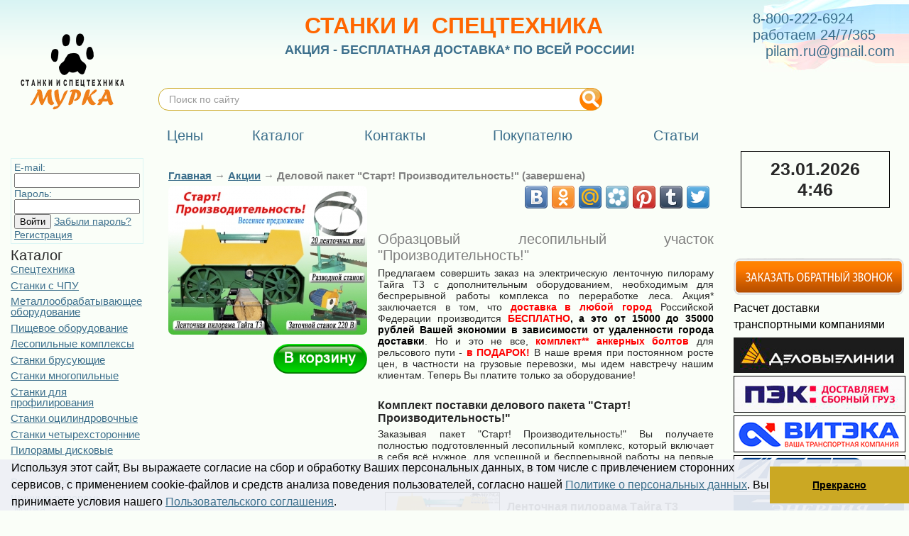

--- FILE ---
content_type: text/html; charset=cp1251
request_url: https://pilam.ru/catalogue/akcii/delovoi-paket-start-proizvoditelnost/
body_size: 11574
content:
<!DOCTYPE html PUBLIC "-//W3C//DTD XHTML 1.0 Transitional//EN" "http://www.w3.org/TR/xhtml1/DTD/xhtml1-transitional.dtd">
<html xmlns="http://www.w3.org/1999/xhtml">
<head>
<title>Деловой пакет &quot;Старт! Производительность!&quot; (завершена) - Купить по цене завода</title>
<meta http-equiv="Content-Type" content="text/html; charset=windows-1251">
<meta name="description" content="Полный комплект оборудования: ленточная пилорама, заточной и разводной станки, пилы и бесплатная доставка!" />
<meta name="keywords" content="ленточная, пилорама, тайга, заточной, станок, разводной, купить, продажа, красноярске" />
<link rel="canonical" href="https://pilam.ru/catalogue/akcii/delovoi-paket-start-proizvoditelnost/" />
<!-- Style files -->
<link href="/i/easy-autocomplete.min.css" rel="stylesheet" type="text/css">
<link href="/i/site.css?2" rel="stylesheet" type="text/css">
<link href="/i/jquery/prettyPhoto/css/prettyPhoto.css" rel="stylesheet" type="text/css">
<link href="/i/jquery/ui/jquery-ui.css" rel="stylesheet" type="text/css">
<!-- Scripts files -->
<script src="/i/jquery/jquery/jquery-1.12.4.min.js"></script>
<script src="/i/jquery/jquery/jquery.browser.min.js"></script>
<script src="/i/jquery.easy-autocomplete.min.js"></script>
<script src="/i/jquery/prettyPhoto/js/jquery.prettyPhoto.js?1"></script>
<script src="/i/jquery/ui/jquery-ui.js"></script>
<script src="/i/jquery/validate/jquery.validate.min.js"></script>
<script src="/i/jquery/validate/additional-methods.min.js"></script>
<script src="/i/jquery/validate/messages_ru.min.js"></script>
<script src="/i/site.js" type="text/javascript"></script>
<script src="/i/swfobject.js"></script>
<link rel="stylesheet" type="text/css" href="//cdnjs.cloudflare.com/ajax/libs/cookieconsent2/3.0.3/cookieconsent.min.css" />
<script src="//cdnjs.cloudflare.com/ajax/libs/cookieconsent2/3.0.3/cookieconsent.min.js"></script>
<script>
window.addEventListener("load", function(){
window.cookieconsent.initialise({
  "palette": {
    "popup": {
      "background": "#edeff5ed",
      "text": "#000"
    },
    "button": {
      "background": "#cba823"
    }
  },
  "showLink": false,
  "theme": "edgeless",
  "position": "bottom",
  "content": {
    "message": "Используя этот сайт, Вы выражаете согласие на сбор и обработку Ваших персональных данных, в том числе с привлечением сторонних сервисов, с применением cookie-файлов и средств анализа поведения пользователей, согласно нашей <a href='/content/id-184/'>Политике о персональных данных</a>. Вы принимаете условия нашего <a href='/content/id-184/'>Пользовательского соглашения</a>.",
    "dismiss": "Прекрасно"
  }
})});
</script>
<meta name="viewport" content="width=device-width, initial-scale=1">
<link  href="https://cdnjs.cloudflare.com/ajax/libs/fotorama/4.6.4/fotorama.css" rel="stylesheet">
<script src="https://cdnjs.cloudflare.com/ajax/libs/fotorama/4.6.4/fotorama.js"></script>
<style type="text/css">
.r_show {
display: none;
}
.r_menu_icon {
position: absolute;
left: 5px;
cursor: pointer;
}
.r_menu_icon div {
width: 35px;
height: 5px;
background-color: black;
margin: 6px 0;
}
.r_cross_icon {
height: 30px;
cursor: pointer;
position: absolute;
right: 50px;
}
.r_cross_icon:before, .r_cross_icon:after {
position: absolute;
left: 25px;
content: ' ';
height: 33px;
width: 4px;
background-color: #333;
}
.r_cross_icon:before {
transform: rotate(45deg);
}
.r_cross_icon:after {
transform: rotate(-45deg);
}
@media (max-width: 1200px) {
.r_show {
display: block;
}
.r_hide {
display: none !important;
}
form table tr {
display: flex;
flex-direction: column;
}
#form_basket table {
display: table;
}
#form_basket table tr {
display: table-row;
flex-direction: unset;
}
#form_basket table td {
display: table-cell;
}
.r_table_vertical tr {
flex-direction: column;
margin-bottom: 30px;
}
.r_table_orders td {
text-align: left;
border-width: 1px !important;
}
.r_mmenu span {
font-size: 20px;
}
table, td {
display: block;
box-sizing: border-box;
}
tr {
display: flex;
}
iframe {
max-width: 100%;
}
img {
max-width: 100%;
height: auto;
}
.r_main {
flex-direction: column;
}
.r_main_rbanners {
width: auto !important;
display: flex !important;
flex-wrap: wrap;
justify-content: space-between;
}
.r_main_menu {
position: absolute;
top: 0;
background: white;
border: 1px solid #dbf5f4;
display: none;
z-index: 200;
}
#menu td {
width: auto !important;
}
.ya-site-form {
width: 100% !important;
margin: 0 !important;
}
.r_header {
justify-content: space-between;
}
.r_header>td {
width: auto;
}
.r_header_logo img {
min-width: 54px;
}
.r_header_slogan p:first-child span {
font-size: 22px !important;
}
.r_header_contacts {
}
.r_footer>td {
width: 100%;
}
ul.list {
display: flex;
flex-wrap: wrap;
}
ul.list li table {
height: auto;
}
ul.list li {
max-width: 45%;
height: auto;
}
ul.list li img {
height: auto;
}
ul.list li td {
padding-right: 7px;
}
.r_table {
overflow-x: scroll;
max-width: 100%;
display: none;
}
.r_table table {
display: table;
}
.r_table table tr {
display: table-row;
}
.r_table table td {
display: table-cell;
}
.r_table::-webkit-scrollbar:horizontal {
height: 6px;
}
.r_table::-webkit-scrollbar-thumb {
border-radius: 4px;
border: 0;
/* should match background, can't be transparent */
background-color: rgba(0, 0, 0, .5);
}
.r_table::-webkit-scrollbar {
-webkit-appearance: none;
}
.r_podcontent p img {
margin-left: 0 !important;
}
div.header {
height: auto;
}
.r_catalogue_view tr {
flex-direction: column;
}
.r_content {
padding-left: 0 !important;
}
div[role=dialog] {
width: auto !important;
left: 0 !important;
}
}
@media (max-width: 920px) {
.r2_hide {
display: none;
}
}
</style>
<script type="text/javascript">
  $(function(){
    $(".r_menu_icon, .r_cross_icon").click(function(){
      $(".r_main_menu").toggle();
    });
    $(".r_table").each(function(){
      $(this).width($(this).parent().width()).show();
    });
  });
</script>
<meta name='yandex-verification' content='72832d4e116a2d74' />
</head>
<body>
<div class="r_menu_icon r_show">
<div></div>
<div></div>
<div></div>
</div>
<table width="100%" border="0" cellspacing="0" cellpadding="0">
<tr class="r_header">
<td class="r_header_logo" width="0%" style="padding:23px 26px"><p><a href="/"><img title="Станки и спецтехника России" src="/images/Logo.png" alt="Станки и спецтехника" width="152" height="110" /></a></p></td>
<td width="100%" valign="top" style="background:url(/i/phone.jpg) top right no-repeat;" colspan="2"><table width="100%" border="0" cellspacing="0" cellpadding="0" id="menu">
<tr>
<td class="r_header_slogan r2_hide" width="100%" height="100"><p style="text-align: center;"><span style="color: #ff6600; font-size: xx-large; font-weight: bold;">СТАНКИ И&nbsp; СПЕЦТЕХНИКА</span></p>
<p style="text-align: center;"><span style="font-size: xx-large;"><strong><span style="font-size: x-large;"><a title="Акция &quot;Бесплатная доставка по всей России&quot;" href="/akciya-besplatnaya-dostavka-po-vsei-Rossii/"><span style="font-size: large;">АКЦИЯ - БЕСПЛАТНАЯ ДОСТАВКА* ПО ВСЕЙ РОССИИ!</span></a></span></strong></span></p>
<p style="text-align: center;"><span style="font-size: xx-large;"><strong></strong></span></p></td>
<td class="r_header_contacts" width="0%" style="color:#3c6f8c; font-size:20px; white-space:nowrap; padding-right:20px;">8-800-222-6924<br />
работаем 24/7/365<br />
<script type="text/javascript" language="javascript">eval(unescape('%64%6f%63%75%6d%65%6e%74%2e%77%72%69%74%65%28%27%3c%61%20%68%72%65%66%3d%22%6d%61%69%6c%74%6f%3a%70%69%6c%61%6d%2e%72%75%40%67%6d%61%69%6c%2e%63%6f%6d%22%3e%70%69%6c%61%6d%2e%72%75%40%67%6d%61%69%6c%2e%63%6f%6d%3c%2f%61%3e%27%29%3b'))</script></td>
</tr>
<tr>
<td colspan="2">
<div class="ya-site-form ya-site-form_inited_no" style="margin-top:18px !important;margin-bottom:18px !important;width:60%;" onclick="return {'action':'https://pilam.ru/search','arrow':false,'bg':'transparent','fontsize':14,'fg':'#000000','language':'ru','logo':'rb','publicname':'Поиск по pilam.ru','suggest':true,'target':'_self','tld':'ru','type':3,'usebigdictionary':true,'searchid':2336441,'input_fg':'#000000','input_bg':'#ffffff','input_fontStyle':'normal','input_fontWeight':'normal','input_placeholder':'Поиск по сайту','input_placeholderColor':'#999999','input_borderColor':'#cba823'}"><form action="https://yandex.ru/search/site/" method="get" target="_self" accept-charset="utf-8"><input type="hidden" name="searchid" value="2336441"/><input type="hidden" name="l10n" value="ru"/><input type="hidden" name="reqenc" value=""/><input type="search" name="text" value=""/><input type="submit" value="Найти"/></form></div><style type="text/css">.ya-page_js_yes .ya-site-form_inited_no { display: none; }</style><script type="text/javascript">(function(w,d,c){var s=d.createElement('script'),h=d.getElementsByTagName('script')[0],e=d.documentElement;if((' '+e.className+' ').indexOf(' ya-page_js_yes ')===-1){e.className+=' ya-page_js_yes';}s.type='text/javascript';s.async=true;s.charset='utf-8';s.src=(d.location.protocol==='https:'?'https:':'http:')+'//site.yandex.net/v2.0/js/all.js';h.parentNode.insertBefore(s,h);(w[c]||(w[c]=[])).push(function(){Ya.Site.Form.init()})})(window,document,'yandex_site_callbacks');</script>
<style type="text/css">
#ya-site-form0 .ya-site-form__form .ya-site-form__input-text {
border-radius: 1em;
padding: 0.5em 1em;
}
</style>
<table class="r2_hide" width="100%" border="0" cellspacing="0" cellpadding="0" id="menu">
<tr>
<td><a href="/prices/"><span>Цены</span></a></td>
<td><a href="/catalogue/" class="selected"><span>Каталог</span></a></td>
<td><a href="/contacts/"><span>Контакты</span></a></td>
<td><a href="/client/"><span>Покупателю</span></a></td>
<td><a href="/article/"><span>Статьи</span></a></td>
<td style="width:235px;">&nbsp;</td>
</tr>
</table>
</td>
</tr>
</table></td>
</tr>
<tr class="r_main">
<td class="r_main_menu" valign="top" style="padding:10px 15px;">
<div class="r_show r_cross_icon"></div>
<div id="basket" style="display:none;"><span class="change_h1">Корзина</span>
Корзина пуста
</div>
<div class="r_show r_mmenu">
<div><a href="/prices/"><span>Цены</span></a></div>
<div><a href="/catalogue/" class="selected"><span>Каталог</span></a></div>
<div><a href="/contacts/"><span>Контакты</span></a></div>
<div><a href="/client/"><span>Покупателю</span></a></div>
<div><a href="/article/"><span>Статьи</span></a></div>
</div>
<div style="padding:10px 0; color:#3c6f8c">
<div style="margin-bottom:5px;padding:4px;border:1px solid #DBF5F4">
<form method="POST" action="/signup/login/">
<span style="float:right">E-mail: <input type="text" name="email"></span>
<span style="float:right">Пароль: <input type="text" name="pass"></span>
<input type="submit" value="Войти">
<a href="/signup/forgot/">Забыли пароль?</a>
<br>
<a href="/signup/">Регистрация</a>
</form>
</div>
<span class="change_h1">Каталог</span>
<div class="podcatalog">
<a href="/spetstekhnika/">Спецтехника</a>
<a href="/stanki-s-ChPU/">Станки с ЧПУ</a>
<a href="/Metalloobrabatyvayushcheye-oborudovaniye/">Металлообрабатывающее оборудование</a>
<a href="/pischevoe-oborudovanie/">Пищевое оборудование</a>
<a href="/lesopilnye-kompleksy/">Лесопильные комплексы</a>
<a href="/stanki-brusuyuschie/">Станки брусующие</a>
<a href="/stanki-mnogopilnye/">Станки многопильные</a>
<a href="/stanki-dlya-profilirovaniya/">Станки для профилирования</a>
<a href="/stanki-ocilindrovochnye/">Станки оцилиндровочные</a>
<a href="/stanki-chetyrehstoronnie/">Станки четырехсторонние</a>
<a href="/piloramy-diskovye/">Пилорамы дисковые</a>
<a href="/piloramy-lentochnye/">Пилорамы ленточные</a>
<a href="/ramy-lesopilnye/">Рамы лесопильные</a>
<a href="/shinnye-piloramy-murka/">Шинные пилорамы &quot;Мурка&quot;</a>
<a href="/stanki-kromkoobreznye/">Станки кромкообрезные</a>
<a href="/stanki-gorbylno-rebrovye/">Станки горбыльно-ребровые</a>
<a href="/stanki-torcovochnye/">Станки торцовочные</a>
<a href="/stanki-delitelnye/">Станки делительные</a>
<a href="/stanki-linii-sraschivaniya/">Станки линии сращивания</a>
<a href="/stanki-kruglopalochnye/">Станки круглопалочные</a>
<a href="/stanki-shlifovalnye/">Станки шлифовальные</a>
<a href="/stanki-mnogofunkcionalnye/">Станки многофункциональные</a>
<a href="/drobilki-drevesnyh-othodov/">Дробилки древесных отходов</a>
<a href="/drovokoly/">Дровоколы</a>
<a href="/Uglevyzhigatelnyye-pechi/">Углевыжигательные печи</a>
<a href="/aspiracionnoe-oborudovanie/">Аспирационное оборудование</a>
<a href="/mashini-dlya-rezki-lda/">Машины для резки льда</a>
<a href="/stanki-zatochnye-i-razvodnye/">Станки заточные и разводные</a>
<a href="/pily/">Пилы</a>
<a href="/kantovateli-breven/">Кантователи брёвен</a>
<a href="/lazernye-ukazateli/">Лазерные указатели</a>
<a href="/dvigateli/">Двигатели</a>
<a href="/otopitelnoe-oborudovanie/">Отопительное оборудование</a>
<a href="/Stroitelnoye-oborudovaniye/">Строительное оборудование</a>
<a href="/geologorazvedochnoe-i-obogatitelnoe-oborudovanie/">Геологоразведочное и обогатительное оборудование</a>
<a href="/pilomaterial/">Пиломатериал</a>
<a href="/Nozhi/">Ножи</a>
<a href="/Frezy/">Фрезы</a>
<a href="/dopolnitelnoe-oborudovanie/">Дополнительное оборудование</a>
<a href="/zapchasti-i-komplektuyuschie/">Запчасти и комплектующие</a>
<a href="/Metalloobrabotka-uslugi/">Металлообработка услуги</a>
<a href="/transportnaya-logisticheskaya-komppaniya-TLK/">Транспортная Логистическая Компания ТЛК</a>
<a href="/reklama-u-nas/">Реклама у нас</a>
<a href="/partnery/">Партнеры</a>
</div>
</div>
<p>&nbsp;</p>
<p>&nbsp;</p>
<p>
<script type="text/javascript"><!--
        (function(w,d,u){
                var s=d.createElement('script');s.async=true;s.src=u+'?'+(Date.now()/60000|0);
                var h=d.getElementsByTagName('script')[0];h.parentNode.insertBefore(s,h);
        })(window,document,'https://cdn-ru.bitrix24.ru/b4966719/crm/site_button/loader_2_ljtzy7.js');
// --></script>
</p>
</td>
<td class="r_podcontent" valign="top" style="padding:10px 10px 10px 20px; width:100%"><table width="100%" border="0" cellspacing="0" cellpadding="0">
<tr>
<td width="0%" id="filler"></td>
<td width="100%" valign="top"><p>&nbsp;</p><div class="header">
<a href="/">Главная</a> &rarr;  <a href="/akcii/">Акции</a> &rarr;  <span class="change_h2" style="display:inline;"> </span>Деловой пакет &quot;Старт! Производительность!&quot; (завершена)
</div>
<table class="r_catalogue_view" width="100%" border="0" cellspacing="0" cellpadding="0">
<tr>
<td width="0%" valign="top">
<div class="r_show">
<div class="fotorama" data-width="100%">
<img src="/img/akcii/delovoi-paket-start-proizvoditelnost_0457_1716.jpg" class="r_parent_width border">
</div>
</div>
<div class="r_hide" style="padding-bottom:10px;"><a href="/img/akcii/delovoi-paket-start-proizvoditelnost_0457_1716.jpg" rel="prettyPhoto[main]"><img src="/images/cache/003775.jpg" width="280" height="210" class="border" alt="" /></a></div>
<table width="100%" border="0" cellspacing="0" cellpadding="3">
<tr>
<td colspan="2" width="100%" style="padding-right:0px; text-align:right;">
<a href="/basket/add/id-457/" onclick="return to_basket(457);" class="btn-add-basket">В&nbsp;корзину</a>
</td>
</tr>
</table>
<ul class="list r_hide">
</ul>
</td>
<td class="r_content" width="100%" valign="top" style="padding-left:15px;">
<div class="share42init"></div>
<script type="text/javascript" src="/share42/share42.js"></script>
<p style="text-align: justify;">&nbsp;</p>
<h1 style="text-align: justify;"><span style="color: #808080;">Образцовый лесопильный участок "Производительность!"</span></h1>
<p style="text-align: justify;">Предлагаем совершить заказ на электрическую ленточную пилораму Тайга Т3 с дополнительным оборудованием, необходимым для беспрерывной работы комплекса по переработке леса. Акция* заключается в том, что&nbsp;<strong><span style="color: #ff0000;">доставка в любой город</span></strong> Российской Федерации производится <strong><span style="color: #ff0000;">БЕСПЛАТНО</span><span style="color: #ff0000;"><span style="color: #000000;">, а это от 15000 до 35000 рублей Вашей экономии в зависимости от удаленности города доставки</span></span></strong>. Но и это не все, <strong><span style="color: #ff0000;">комплект** анкерных болтов</span></strong> для рельсового пути - <strong><span style="color: #ff0000;">в </span></strong><strong><span style="color: #ff0000;"><strong><span style="color: #ff0000;">П</span>ОДАРОК!</strong></span></strong> В наше время при постоянном росте цен, в частности на грузовые перевозки, мы идем навстречу нашим клиентам. Теперь Вы платите только за оборудование!</p>
<p style="text-align: justify;">&nbsp;</p>
<span style="font-size: medium;"><strong>Комплект поставки делового пакета "Старт! Производительность!"</strong></span>
<p style="text-align: justify;">Заказывая пакет "Старт! Производительность!" Вы получаете полностью подготовленный лесопильный комплекс, который включает в себя всё нужное, для успешной и беспрерывной работы на первые полгода после ввода в эксплуатацию. Ваш заказ включает:</p>
<p style="text-align: justify;">&nbsp;</p>
<p style="text-align: justify;"><img style="border: 1px solid black; float: left; margin-left: 10px; margin-right: 10px;" title="Ленточная пилорама Тайга Т3" src="/images/1. Taiga T3.jpg" alt="Ленточная пилорама Тайга Т3" width="160" height="120" /></p>
<h3 style="text-align: justify;">Ленточная пилорама Тайга Т3</h3>
<p style="text-align: justify;"><a title="подробнее о Ленточная пилорама Тайга Т3 (электрическая)" href="/catalogue/view/id-60/">Ленточная пилорама Тайга Т3</a> является пилорамой с электродвигателем мощностью 11 кВт, предназначенной для распиловки бревен на брус, лафет, обрезные и необрезные доски и так далее. Пилорама Тайга Т3 позволяет без дополнительной обработки распускать практически любой лес. Специальная конструкция позволяет в несколько раз увеличить производительность за счет одновременной обработки двух и более лафетов. Электрическая ленточная пилорама имеет низкое потребление электроэнергии, это особенно важно для предприятий, расположенных в отдаленных районах с ограниченной подачей электроэнергии. Европейский стандарт качества распила - равномерная толщина (разнотолщинность не превышает 1 мм по длине обрабатываемого материала 6,5 м), правильное сечение (геометрия) изделий, чистая поверхность, при дальнейшей обработке с которой снимается минимальное количество стружки. При малой толщина пропила, всего 1,9 мм, средний выход пиломатериала достигает порядка 87 % по необрезной доске. Ленточная пилорама Тайга Т3 без переналадки позволяет раскроить бревно на брус или доску любой толщины (от 1 мм) в том числе обрезную. Распиловка изделия длиной 6,5 м, диаметром до 900 мм (один прогон) занимает порядка 30-50 с. Стальные шкивы диаметром 600 мм, не подверженных деформации, позволяют увеличить скорость пиления, улучшить качество пиломатериалов и срок службы ленточных пил. На ленточной пилораме замена пилы на пильном механизме составляет менее 1 мин. Длина обработки бревен от 1,5 до 6,5 м. Прочная рама с усиленной конструкцией позволяет при установке дополнительных секций рельсовых путей обрабатывать бревна длиной более 8 м. Идеальное отношение цены и качества. Ленточные пилорамы Тайга не уступают по качеству западным аналогам, но значительно дешевле их, в том числе и ряда российских.</p>
<p style="text-align: justify;"><img style="border: 1px solid black; float: right; margin-left: 10px; margin-right: 10px;" title="Заточной автомат Тайга 220 В (для ленточных пил)" src="/images/2. Zatochnoi.jpg" alt="Заточной автомат Тайга 220 В (для ленточных пил)" width="160" height="120" /></p>
<h3 style="text-align: justify;">Заточной станок Тайга 220 В</h3>
<p style="text-align: justify;">Автомат заточной Тайга с питанием от электросети 220 В предназначен для заточки ленточных пил. Преимущества заточного автомата перед ручными приспособлениями заключаются в экономии времени т.к. заточка происходит предельно быстро, в автоматическом определении и установки угла заточки пилы т.к. точная установка угла заточки позволяет затачивать пилу, не снимая лишнего материала и как следствие, увеличивается ресурс пилы для последующих переточек и ресурс точильного камня. Заточной автомат Тайга исключительно прост в использовании.</p>
<p style="text-align: justify;"><img style="border: 1px solid black; float: left; margin-left: 10px; margin-right: 10px;" title="Разводной станок Тайга (для ленточных пил)" src="/images/3. Razvodnoi.jpg" alt="Разводной станок Тайга (для ленточных пил)" width="160" height="213" /></p>
<h3 style="text-align: justify;">Разводной станок Тайга</h3>
<p style="text-align: justify;">Станок разводной Тайга предназначен для разводки зубьев ленточных пил. Ленточные пилы требуют к себе особого внимания, их нужно периодически не только точить, но и разводить. Преимущества разводного станка Тайга перед другими ручными приспособлениями для разводки ленточных пил заключаются: в легкой регулировки ленточных пил по высоте обработки, в Фиксации стрелочного индикатора посредством надежного хомутового крепления, в возможности свободной установки регулируемых опор для поддержки пилы по длине, в установленной пластине из высоколегированной стали на опорной матрице т.к. она не позволяет каленым зубьям ленточной пилы стирать металл на важном участке, в наличии фиксатора шага ленточного полотна, в контроле точности величины развода зубьев сразу после нажатия на рычаг станка, в простоте и надежности в эксплуатации.</p>
<p style="text-align: justify;"><img style="border: 1px solid black; float: right; margin-left: 10px; margin-right: 10px;" title="Ленточная пила для Тайга Т3" src="/images/4. Pila.jpg" alt="Ленточная пила для Тайга Т3" width="160" height="120" /></p>
<h3 style="text-align: justify;">20 ленточных пил</h3>
<ul style="text-align: justify;">
</ul>
<p style="text-align: justify;">В деревообрабатывающей промышленности отсутствие ленточных пил может привести к простою оборудования и как следствие, к финансовым потерям. В деловой пакет "Старт! Производительность!" мы включаем 20 штук высококачественных фирменных ленточных пил HRS "Тайга". Ленточные пилы - это самый рентабельный способ распиловки древесины. Ленточная пила по дереву широко применяется для распиловки круглого леса на доску и брус, потому что это самый экономичный вариант распиловки древесины, высокая точность и минимум отходов. При всех характеристиках, ленточные пилы требуют правильный уход, а именно заточку и разводку зубьев.</p>
<h3 style="text-align: justify;"><img style="font-size: 13px; margin-left: 10px; margin-right: 10px; border: 1px solid black; float: left;" title="Комплект анкерных болтов" src="/images/5. Completing.jpg" alt="Комплект анкерных болтов" width="160" height="120" /></h3>
<h3 style="text-align: justify;"><span style="color: #ff0000;">+ Подарок</span> Комплект&nbsp;анкерных болтов</h3>
<p style="text-align: justify;">Комплект анкерных болтов необходим для опоры и установки по уровню рельсового пути. Полный комплект включает 24 анкерных болта. Регулировка происходит с помощью 2-х регулировочных гаек, имеющихся на каждой из 24-х опор, по всему периметру 3-х составных путей. Закручивая нижнюю, либо верхнюю регулировочные гайки, мы поднимаем, либо опускаем участок рельсового пути.</p>
<p style="text-align: justify;">&nbsp;</p>
<p style="text-align: justify;">&nbsp;</p>
<p style="text-align: justify;">&nbsp;</p>
<p style="text-align: justify;">* - весенняя акция "Серьезный Старт!" проходит в период с 15.02.2013 по 31.05.2013 года.</p>
<p style="text-align: justify;">** - с 01.01.2013 г. завод-производитель ГК "Тайга" начал поставлять анкерные болты для рельсовых путей ленточных пилорам - отдельной поставкой, стоимостью 2500 рублей. <span style="text-align: justify;">На данный момент цена составляет уже 5000 рублей.</span>&nbsp;Мы включаем комплект анкерных болтов в поставку делового пакета "Старт! Производительность!".</p>
</td>
</tr>
</table></td>
</tr>
</table></td>
<td class="r_main_rbanners" valign="top" style="padding:10px 15px; width:235px; display: block; float: right;">
<div id="clock_banner">
<span id="banner_date">23.01.2026</span>
<span id="banner_time">11:46</span>
</div>
<p>&nbsp;</p>
<p>&nbsp;</p>
<p>&nbsp;</p>
<div>
<table style="width: 240px;" border="0" align="left">
<tbody>
<tr>
<td><a style="text-decoration-line: none; text-align: right;" title="Заказать обратный БЕСПЛАТНЫЙ звонок." href="/call/"><img src="/images/zvonok.png" alt="" width="240" height="53" /></a></td>
</tr>
<tr>
<td>
<p style="color: #000000; font-family: Verdana, Arial, Helvetica, sans-serif; font-size: 10px;"><span style="font-size: medium; text-align: right;">Расчет доставки&nbsp;</span></p>
<p style="color: #000000; font-family: Verdana, Arial, Helvetica, sans-serif; font-size: 10px;"><span style="font-size: medium; text-align: right;">транспортными компаниями</span></p>
</td>
</tr>
<tr>
<td><a style="text-decoration-line: none; text-align: right;" href="https://www.dellin.ru/" target="_blank"><img title="Расчёт перевозки ТК Деловые Линии" src="/images/TK Delovye Linii.JPG" alt="Транспортная компания Деловые Линии" width="240" height="50" /></a></td>
</tr>
<tr>
<td><a style="text-decoration-line: none; text-align: right;" href="https://pecom.ru/" target="_blank"><img style="border: 1px solid black;" title="Расчёт перевозки ТК ПЭК" src="/images/TK PEK.JPG" alt="Транспортная компания ПЭК" width="240" height="50" /></a></td>
</tr>
<tr>
<td><a style="text-decoration-line: none; text-align: right;" href="https://viteka.ru/" target="_blank"><img style="border: 1px solid black;" title="Расчёт перевозки ТК Витэка" src="/images/TK Viteka.jpg" alt="Транспортная компания Витэка" width="240" height="50" /></a></td>
</tr>
<tr>
<td><a style="text-decoration-line: none; text-align: right;" href="https://tk-kit.com/" target="_blank"><img style="border: 1px solid black;" title="Расчёт перевозки ТК КИТ" src="/images/TK GTD.JPG" alt="Транспортная компания КИТ" width="240" height="50" /></a></td>
</tr>
<tr>
<td><a style="text-decoration-line: none; text-align: right;" href="https://nrg-tk.ru/" target="_blank"><img title="Расчёт перевозки ТК Энергия" src="/images/TK Energiya.JPG" alt="Транспортная компания Энергия" width="240" height="50" /></a></td>
</tr>
<tr>
<td><a style="text-decoration-line: none; text-align: right;" href="https://www.jde.ru/" target="_blank"><img style="border: 1px solid black;" title="Расчёт перевозки ТК ЖелДорЭкспедиция" src="/images/TK JelDorEkspediciya.JPG" alt="Транспортная компания ЖелДорЭкспедиция" width="240" height="50" /></a></td>
</tr>
<tr>
<td><a style="text-decoration-line: none; text-align: right;" href="https://www.baikalsr.ru/" target="_blank"><img style="border: 1px solid black;" title="Расчёт перевозки ТК Байкал Сервис" src="/images/TK Baikal-Servis.JPG" alt="Транспортная компания Байкал Сервис" width="240" height="50" /></a></td>
</tr>
<tr>
<td><a style="text-align: right;" href="https://zhdalians.ru/" target="_blank"><img style="border: 1px solid black;" title="Расчёт перевозки ТК ЖелДорАльянск" src="/images/TK JelDorAlyansk.JPG" alt="Транспортная компания ЖелДорАльянск" width="240" height="50" /></a></td>
</tr>
<tr>
<td><span style="color: #000000; font-family: Verdana, Arial, Helvetica, sans-serif; font-size: medium;">Калькулятор доставки ТК</span></td>
</tr>
<tr>
<td><a style="text-decoration-line: none; text-align: right;" title="Калькулятор доставки ТК Мурка" href="/calc/id-6028" target="_blank"><img title="Калькулятор доставки ТК Мурка" src="/images/5202063680701853288.jpg" alt="MURKA DOSTAVKA" width="240" height="240" /></a></td>
</tr>
<tr>
<td><span style="color: #000000; font-family: Verdana, Arial, Helvetica, sans-serif; font-size: medium;">Доска бесплатных объявлений</span></td>
</tr>
<tr>
<td><a style="text-decoration-line: none; text-align: right;" title="Доска объявлений Мурка ТГ" href="https://t.me/murkawood/" target="_blank"><img title="Доска бесплатных объявлений Мурка" src="/images/5202063680701853228.jpg" alt="Murka DO TG " width="240" height="240" /></a></td>
</tr>
<tr>
<td>&nbsp;</td>
</tr>
<tr>
<td>&nbsp;</td>
</tr>
<tr>
<td>&nbsp;</td>
</tr>
</tbody>
</table>
<p style="text-align: right;">&nbsp;</p>
</div>
<div style="text-align: center;"><a title="Доска объявлений Мурка ТГ" href="https://t.me/murkawood/" target="_parent"></a></div>
</td>
</tr>
<tr>
<td colspan="3" align="right" style="padding:10px;"></td>
</tr>
<tr class="r_footer">
<td colspan="3"><table class="footer" border="0">
<tbody>
<tr valign="top">
<td class="r_hide" style="width: 250px;">
<p style="color: #000000; font-family: Verdana, Arial, Helvetica, sans-serif; font-size: 10px;">&nbsp;</p>
</td>
<td>
<p style="color: #000000;"><span style="font-size: small;">ООО "Мурка" в соцсетях:</span></p>
<p style="color: #000000; font-family: Verdana, Arial, Helvetica, sans-serif; font-size: 10px;"><a title="Официальная группа в &quot;Facebook&quot;" href="https://www.facebook.com/groups/mypka/" target="_blank"><img src="/images/Ikonka Facebook.png" alt="" width="32" height="32" /></a>&nbsp;<a title="Официальная группа в &quot;Google+&quot;" href="https://plus.google.com/u/0/+austilimovA" target="_blank"><img src="/images/Ikonka Google.png" alt="" width="32" height="32" /></a>&nbsp;<a title="Официальная группа в &quot;Одноклассниках&quot;" href="https://www.ok.ru/group/51669546959001" target="_blank"><img src="/images/Ikonka Odnoklassniki.png" alt="" width="32" height="32" /></a>&nbsp;<a title="Официальная группа в &quot;Twitter&quot;" href="https://twitter.com/PilamRu" target="_blank"><img src="/images/Ikonka Twitter.png" alt="" width="32" height="32" /></a>&nbsp;<a title="Официальная группа &quot;вКонтакте&quot;" href="https://vk.com/club54766093" target="_blank"><img src="/images/Ikonka VK.png" alt="" width="32" height="32" /></a>&nbsp;<a title="Официальный видеоканал &quot;YouTube&quot;" href="http://www.youtube.com/user/Austilimov" target="_blank"><img src="/images/Ikonka YouTube.png" alt="" width="32" height="32" /></a></p>
<p style="color: #000000; font-family: Verdana, Arial, Helvetica, sans-serif; font-size: 10px;"><strong><span style="color: #ffffff;">П р и с о е д и н я й с я!</span></strong></p>
</td>
<td>
<p style="color: #000000; font-family: Verdana, Arial, Helvetica, sans-serif; font-size: 10px;"><a title="Онлайн-оплата банковской картой" href="/kak-oformit-zakaz/">Оплата товаров сайта</a></p>
<p style="color: #000000; font-family: Verdana, Arial, Helvetica, sans-serif; font-size: 10px;"><img src="/images/Ikonka alfabank.png" alt="" width="48" height="32" />&nbsp;<img src="/images/Ikonka maestro.png" alt="" width="48" height="32" />&nbsp;<img src="/images/Ikonka mastercard.png" alt="" width="48" height="32" />&nbsp;<img src="/images/Ikonka sberbank.png" alt="" width="48" height="32" />&nbsp;<img src="/images/Ikonka visa.png" alt="" width="48" height="32" />&nbsp;<img src="/images/Ikonka jcb.png" alt="" width="48" height="32" /></p>
<p><a title="Как оформить заказ" href="/kak-oformit-zakaz/"></a><br /><a title="Онлайн-заявка на кредит" href="/akciya-onlain-kredit/"> Как подать заявку на кредит</a></p>
<p><a title="Онлайн-заявка на кредит" href="/akciya-onlain-kredit/"></a></p>
<p><a title="Онлайн-заявка на кредит" href="/akciya-onlain-kredit/"></a></p>
</td>
<td>
<p><a title="Наши контакты" href="/contacts/"></a></p>
<p style="color: #000000; font-family: Verdana, Arial, Helvetica, sans-serif; font-size: 10px;"><a title="О нас" href="/o-nas-ili-derevoobrabatyvayuschee-oborudovanie-ooo-murka/">О нас</a></p>
<p style="color: #000000; font-family: Verdana, Arial, Helvetica, sans-serif; font-size: 10px;">&nbsp;</p>
<p style="color: #000000; font-family: Verdana, Arial, Helvetica, sans-serif; font-size: 10px;"><a title="Наши контакты" href="/contacts/">Контакты</a></p>
<p style="color: #000000; font-family: Verdana, Arial, Helvetica, sans-serif; font-size: 10px;"><br /><a title="Вакансия: менеджер по продажам деревообрабатывающего оборудования" href="/vakansiya-menedjer-po-prodajam-derevoobrabatyvayuschego-oborudovaniya">Наши вакансии</a></p>
<p style="color: #000000; font-family: Verdana, Arial, Helvetica, sans-serif; font-size: 10px;">&nbsp;</p>
<p><a href="/content/id-184/" target="_blank"> Политика конфиденциальности и согласие</a></p>
<p><a href="/content/id-184/" target="_blank"> на обработку персональных данных</a></p>
</td>
</tr>
<tr valign="top">
<td class="r_hide" style="width: 250px;"><br /></td>
<td>
<p style="color: #000000;"><span style="font-size: small;">Товар 7534 / 2432</span></p>
<p style="color: #000000;"><span style="font-size: small;"><br /></span></p>
<p style="color: #000000;"><span style="font-size: small;">Страница 8321</span></p>
<p><strong></strong></p>
<p><strong></strong></p>
<p><strong></strong></p>
<p><strong></strong></p>
</td>
<td>
<p>&nbsp;</p>
</td>
<td>
<div id="google_translate_element">&nbsp;</div>
<script type="text/javascript"><!--
function googleTranslateElementInit() {
new google.translate.TranslateElement({
pageLanguage: 'ru', includedLanguages: 'ru,en,hi,zh,es,ar', autoDisplay: true,
layout: google.translate.TranslateElement.InlineLayout.SIMPLE
}, 'google_translate_element');
}
// --></script>
<script src="https://translate.google.com/translate_a/element.js?cb=googleTranslateElementInit"></script>
<p>Станки и Спецтехника России, мировые технологии.</p>
<p>2006-2025 &copy; ООО "Мурка".</p>
<p>Все права защищены.&nbsp;<span style="background-color: initial;">Не является офертой.</span></p>
<p>&nbsp;</p>
<p><span style="background-color: initial;">Создание и продвижение сайта </span><a style="background-color: initial;" href="https://kononov.studio/" target="_blank"><span style="color: #3c6f8c;">kononov.studio</span></a></p>
</td>
</tr>
</tbody>
</table></td>
</tr>
</table>
<div id="toTop"> ^ Наверх </div>
<!-- Yandex.Metrika counter -->
<script type="text/javascript">
(function (d, w, c) {
    (w[c] = w[c] || []).push(function() {
        try {
            w.yaCounter15942871 = new Ya.Metrika({id:15942871, enableAll: true, webvisor:true});
        } catch(e) { }
    });
    
    var n = d.getElementsByTagName("script")[0],
        s = d.createElement("script"),
        f = function () { n.parentNode.insertBefore(s, n); };
    s.type = "text/javascript";
    s.async = true;
    s.src = (d.location.protocol == "https:" ? "https:" : "http:") + "//mc.yandex.ru/metrika/watch.js";

    if (w.opera == "[object Opera]") {
        d.addEventListener("DOMContentLoaded", f);
    } else { f(); }
})(document, window, "yandex_metrika_callbacks");
</script>
<noscript><div><img src="//mc.yandex.ru/watch/15942871" style="position:absolute; left:-9999px;" alt="" /></div></noscript>
<!-- /Yandex.Metrika counter -->
<!-- Stat.MegaIndex.ru Start -->
<script type="text/javascript"><!--
document.write("<img width=0 height=0 src='"+(location.protocol=="https:"?"https:":"http:")+"//counter.megaindex.ru/index.php?t;"+escape(document.referrer)+((typeof(screen)=="undefined")?"":";"+screen.width+"*"+screen.height)+";"+escape(document.URL)+";"+document.title.substring(0,256)+";"+Math.random()+"&user=75180'>");
--></script>
<!-- Stat.MegaIndex.ru End -->
<!-- BEGIN JIVOSITE CODE  -->
<script type="text/javascript">
  (function (w, d) {
    w.amo_jivosite_id = '4g11s7cq7T';
    var s = document.createElement('script'), f = d.getElementsByTagName('script')[0];
    s.id = 'amo_jivosite_js';
    s.type = 'text/javascript';
    s.async = true;
    s.src = 'https://forms.amocrm.ru/chats/jivosite/jivosite.js';
    f.parentNode.insertBefore(s, f);
  })(window, document);
</script>
<!--  END JIVOSITE CODE -->
<script src="/i/voicesearch.js" type="text/javascript"></script>
</body>
</html>